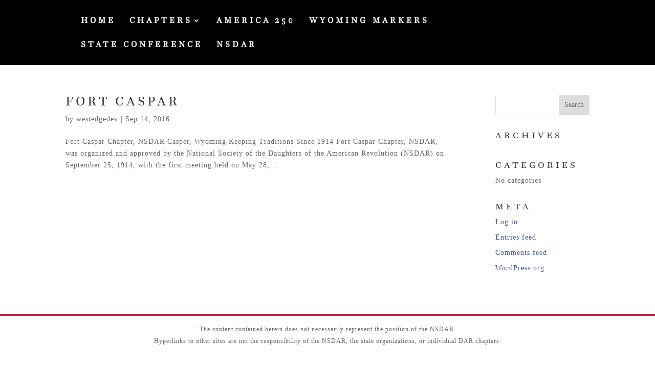

--- FILE ---
content_type: text/css
request_url: https://wydar.org/wp-content/themes/Divi%20Child/style.css?ver=4.27.4
body_size: 1206
content:
/*
 Theme Name:   Divi Child
 Template:     Divi
 Version:      1.0.0
 Text Domain:  divi-child
*/


@font-face {
    font-family: 'Questra Regular';
    src: url('./inc/fonts/2-Questa_Regular-webfont.eot');
    src: url('./inc/fonts/2-Questa_Regular-webfont.eot?#iefix') format('embedded-opentype'),
         url('./inc/fonts/2-Questa_Regular-webfont.woff2') format('woff2'),
         url('./inc/fonts/2-Questa_Regular-webfont.woff') format('woff'),
         url('./inc/fonts/2-Questa_Regular-webfont.ttf') format('truetype'),
         url('./inc/fonts/2-Questa_Regular-webfont.svg#questaregular') format('svg');
    font-weight: normal;
    font-style: normal;

}

@font-face {
    font-family: 'Questra Sans Regular';
    src: url('./inc/fonts/2-Questa_Sans_Regular-webfont.eot');
    src: url('./inc/fonts/2-Questa_Sans_Regular-webfont.eot?#iefix') format('embedded-opentype'),
         url('./inc/fonts/2-Questa_Sans_Regular-webfont.woff2') format('woff2'),
         url('./inc/fonts/2-Questa_Sans_Regular-webfont.woff') format('woff'),
         url('./inc/fonts/2-Questa_Sans_Regular-webfont.ttf') format('truetype'),
         url('./inc/fonts/2-Questa_Sans_Regular-webfont.svg#questa_sansregular') format('svg');
    font-weight: normal;
    font-style: normal;

}

body {
	font-family: Questra San Regular;
	font-size: 20px;
	letter-spacing: 1px;
}

h1,
h2,
h3,
h4,
h5,
h6 {
	text-transform: uppercase;
	letter-spacing: 5px;
	font-family: Questra Regular;
	word-wrap: normal;
}

#top-menu .sub-menu {
	max-height: 95vh;
	overflow-y: scroll;
}

.et-dropcap {
	color: #cc1f3f;
	font-size: 64px !important;
}

#top-menu li {
    word-wrap: normal;
}

h1.entry-title {
	font-size: 3em;
	letter-spacing: 10px;
}

#intro_text h2 {
	color: #263a7f;
}
.et_pb_button{
	margin-bottom: 15px;
}
.et_pb_button,
.et_pb_button:hover {
	color: #fff;
	text-decoration: none;
}

p.we_button_container {
	text-align: center;
}

span.icon_star:after {
    content: "\e033";
    font-family: "ETModules";
    color: #cc1f3f;
}

div#et-top-navigation {
    margin-right: 5%;
}

#top-menu-nav a {
    font-family: Questra Regular;
    text-transform: uppercase;
}

.et_pb_fullwidth_header .et_pb_fullwidth_header_container.left .header-content-container.center {
	-webkit-align-self: flex-start;
    -moz-align-self: flex-start;
    -ms-align-self: flex-start;
	align-self: flex-start;
	margin-top: 2%;
}

.header-content img {
	max-width: 40%;
}


#header_text h1 {
	font-family: Questra Sans Regular;
	letter-spacing: 12px;
	text-transform: uppercase;
	font-size: 3em !important;
}

div#blurb_row {
	padding: 55px 25px;
}

div#blurb_row .et_pb_blurb h4 {
	font-size: 1.15em;
}

div#blurb_row .et_pb_blurb h4:after {
	content: "\e033";
	font-family: "ETModules";
	display: block;
	width: 100%;
	padding-top: 2%;
}

#triangle {
	margin-top: -16.25%;
}

.triangle-section {
	margin-top: 100px;
	z-index: 1000;
}

.triangle-section .header-text {
	padding: 1% 0;
	width: 55%;
	margin: 0 auto;
}

.triangle-section .header-text h3 {
	font-size: 32px;
}

.triangle-section h6 {
	color: #fff;
}

.triangle-section h5 {
	color: #7cbad8 !important;
}

div#about_intro {
    padding-top: 25px;
}

/*BEGIN OFFICERS MENU STLES*/

ul.officers_menu {
	list-style: none;
	background: #263a7f;
	padding-top: 20px;
	padding-left: 0;
}

ul.officers_menu li.menu_title {
    background: #182243;
    width: 110%;
    position: relative;
    left: -5%;
}

ul.officers_menu li:nth-child(2) {
    padding-top: 20px !important;
}

ul.officers_menu li.menu_title h3 {
    padding: 1.5% 0;
}

ul.officers_menu li,
ul.officers_menu h3 {
	text-align: center;
	color: #fff;
}

ul.officers_menu li.menu_item {
	padding: 5px 0;
}

ul.officers_menu li span {
	display: block
}

ul.officers_menu li span.officer_title h5 {
	color: #fff;
}

ul.officers_menu li span.officer_name h5 {
	color: #7cbad8;
}

footer#main-footer {
	margin-top: 20px;
	border-top: 4px solid #cc1f3f;
}

.footer-widget {
	text-align: center;
}

.footer-widget .textwidget {
    color: black;
    text-transform: uppercase;
    font-family: Questra Sans Regular;
}

.footer-widget .textwidget p {
	font-size: 0.7em;
}

#footer-info {
    text-align: center;
    width: 100%;
}

.et_pb_widget a {
    color: #3b5998;
}

#main-content .container:before {
	background-color: transparent; 
}



/*BEGIN PATRIOTS MENU STLES*/

ul.patriots_menu,
ul.patriots_sub_menu {
	list-style: none;
	text-align: center;
}

li.menu_title {
	padding-bottom: 20px;
}

.we-col {
	float: left;
	width: 25%;
	min-width: 260px;
}

/*BEGIN FOOTER STYLES*/

#text-4 img {
	max-height: 90px;
	margin: 10px 0;
}

#text-4 img:first-child {
	margin-top: 0;
	margin-bottom: 10px;
}


@media (max-width: 980px){

	.triangle-section {
		background-image: none !important;
		background-color: #263a7f !important;
		margin-top: 0;
		padding: 54px 0 !important;
	}


	.triangle-section .header-text {
    	padding: 1% 0;
	    width: 100%;
	}

	.triangle_section_red {
		background-image: none;
		background: #cc1f3f;
	}

	.et_pb_section_0 .et_pb_row {
	    background: rgba(0,0,0,0.5);
	}

	h1.entry-title {
	    font-size: 30px;
	}

}

--- FILE ---
content_type: application/javascript; charset=UTF-8
request_url: https://wydar.org/cdn-cgi/challenge-platform/h/b/scripts/jsd/13c98df4ef2d/main.js?
body_size: 4538
content:
window._cf_chl_opt={VnHPF6:'b'};~function(q3,v,i,s,D,O,m,R){q3=G,function(x,V,qU,q2,d,I){for(qU={x:313,V:399,d:361,I:382,Z:343,a:355,h:390,F:325,M:363,N:353,A:376,H:321},q2=G,d=x();!![];)try{if(I=-parseInt(q2(qU.x))/1*(-parseInt(q2(qU.V))/2)+-parseInt(q2(qU.d))/3+parseInt(q2(qU.I))/4*(parseInt(q2(qU.Z))/5)+-parseInt(q2(qU.a))/6*(parseInt(q2(qU.h))/7)+-parseInt(q2(qU.F))/8*(-parseInt(q2(qU.M))/9)+parseInt(q2(qU.N))/10+parseInt(q2(qU.A))/11*(parseInt(q2(qU.H))/12),V===I)break;else d.push(d.shift())}catch(Z){d.push(d.shift())}}(J,444004),v=this||self,i=v[q3(407)],s={},s[q3(334)]='o',s[q3(388)]='s',s[q3(292)]='u',s[q3(301)]='z',s[q3(305)]='n',s[q3(296)]='I',s[q3(340)]='b',D=s,v[q3(346)]=function(x,V,I,Z,qN,qM,qF,qd,F,M,N,A,H,X){if(qN={x:374,V:371,d:368,I:391,Z:369,a:324,h:369,F:324,M:380,N:330,A:309,H:332,X:357},qM={x:364,V:309,d:392},qF={x:378,V:327,d:316,I:303},qd=q3,null===V||void 0===V)return Z;for(F=U(V),x[qd(qN.x)][qd(qN.V)]&&(F=F[qd(qN.d)](x[qd(qN.x)][qd(qN.V)](V))),F=x[qd(qN.I)][qd(qN.Z)]&&x[qd(qN.a)]?x[qd(qN.I)][qd(qN.h)](new x[(qd(qN.F))](F)):function(Q,qY,W){for(qY=qd,Q[qY(qM.x)](),W=0;W<Q[qY(qM.V)];Q[W+1]===Q[W]?Q[qY(qM.d)](W+1,1):W+=1);return Q}(F),M='nAsAaAb'.split('A'),M=M[qd(qN.M)][qd(qN.N)](M),N=0;N<F[qd(qN.A)];A=F[N],H=E(x,V,A),M(H)?(X=H==='s'&&!x[qd(qN.H)](V[A]),qd(qN.X)===I+A?h(I+A,H):X||h(I+A,V[A])):h(I+A,H),N++);return Z;function h(Q,W,qV){qV=G,Object[qV(qF.x)][qV(qF.V)][qV(qF.d)](Z,W)||(Z[W]=[]),Z[W][qV(qF.I)](Q)}},O=q3(398)[q3(373)](';'),m=O[q3(380)][q3(330)](O),v[q3(405)]=function(x,V,qH,qv,I,Z,h,F){for(qH={x:406,V:309,d:295,I:303,Z:302},qv=q3,I=Object[qv(qH.x)](V),Z=0;Z<I[qv(qH.V)];Z++)if(h=I[Z],h==='f'&&(h='N'),x[h]){for(F=0;F<V[I[Z]][qv(qH.V)];-1===x[h][qv(qH.d)](V[I[Z]][F])&&(m(V[I[Z]][F])||x[h][qv(qH.I)]('o.'+V[I[Z]][F])),F++);}else x[h]=V[I[Z]][qv(qH.Z)](function(M){return'o.'+M})},R=function(qb,qo,qK,qW,qQ,qt,V,d,I){return qb={x:315,V:314},qo={x:386,V:386,d:303,I:386,Z:290,a:386,h:311,F:311,M:386},qK={x:309},qW={x:309,V:311,d:378,I:327,Z:316,a:378,h:327,F:327,M:360,N:303,A:360,H:303,X:386,Q:327,W:316,B:360,K:303,o:360,b:303,T:303,k:303,c:290},qQ={x:320,V:311},qt=q3,V=String[qt(qb.x)],d={'h':function(Z){return Z==null?'':d.g(Z,6,function(a,ql){return ql=G,ql(qQ.x)[ql(qQ.V)](a)})},'g':function(Z,F,M,qw,N,A,H,X,Q,W,B,K,o,T,S,L,q0,q1){if(qw=qt,Z==null)return'';for(A={},H={},X='',Q=2,W=3,B=2,K=[],o=0,T=0,S=0;S<Z[qw(qW.x)];S+=1)if(L=Z[qw(qW.V)](S),Object[qw(qW.d)][qw(qW.I)][qw(qW.Z)](A,L)||(A[L]=W++,H[L]=!0),q0=X+L,Object[qw(qW.a)][qw(qW.h)][qw(qW.Z)](A,q0))X=q0;else{if(Object[qw(qW.d)][qw(qW.F)][qw(qW.Z)](H,X)){if(256>X[qw(qW.M)](0)){for(N=0;N<B;o<<=1,F-1==T?(T=0,K[qw(qW.N)](M(o)),o=0):T++,N++);for(q1=X[qw(qW.A)](0),N=0;8>N;o=q1&1.69|o<<1,F-1==T?(T=0,K[qw(qW.N)](M(o)),o=0):T++,q1>>=1,N++);}else{for(q1=1,N=0;N<B;o=q1|o<<1,T==F-1?(T=0,K[qw(qW.N)](M(o)),o=0):T++,q1=0,N++);for(q1=X[qw(qW.M)](0),N=0;16>N;o=o<<1|1.66&q1,F-1==T?(T=0,K[qw(qW.H)](M(o)),o=0):T++,q1>>=1,N++);}Q--,0==Q&&(Q=Math[qw(qW.X)](2,B),B++),delete H[X]}else for(q1=A[X],N=0;N<B;o=o<<1.66|1&q1,T==F-1?(T=0,K[qw(qW.H)](M(o)),o=0):T++,q1>>=1,N++);X=(Q--,Q==0&&(Q=Math[qw(qW.X)](2,B),B++),A[q0]=W++,String(L))}if(''!==X){if(Object[qw(qW.d)][qw(qW.Q)][qw(qW.W)](H,X)){if(256>X[qw(qW.B)](0)){for(N=0;N<B;o<<=1,T==F-1?(T=0,K[qw(qW.K)](M(o)),o=0):T++,N++);for(q1=X[qw(qW.o)](0),N=0;8>N;o=o<<1.8|q1&1,F-1==T?(T=0,K[qw(qW.b)](M(o)),o=0):T++,q1>>=1,N++);}else{for(q1=1,N=0;N<B;o=q1|o<<1,T==F-1?(T=0,K[qw(qW.T)](M(o)),o=0):T++,q1=0,N++);for(q1=X[qw(qW.M)](0),N=0;16>N;o=q1&1.68|o<<1.53,T==F-1?(T=0,K[qw(qW.T)](M(o)),o=0):T++,q1>>=1,N++);}Q--,0==Q&&(Q=Math[qw(qW.X)](2,B),B++),delete H[X]}else for(q1=A[X],N=0;N<B;o=q1&1.1|o<<1.33,T==F-1?(T=0,K[qw(qW.b)](M(o)),o=0):T++,q1>>=1,N++);Q--,0==Q&&B++}for(q1=2,N=0;N<B;o=o<<1.4|q1&1,F-1==T?(T=0,K[qw(qW.k)](M(o)),o=0):T++,q1>>=1,N++);for(;;)if(o<<=1,F-1==T){K[qw(qW.K)](M(o));break}else T++;return K[qw(qW.c)]('')},'j':function(Z,qB,qP){return qB={x:360},qP=qt,Z==null?'':''==Z?null:d.i(Z[qP(qK.x)],32768,function(a,qz){return qz=qP,Z[qz(qB.x)](a)})},'i':function(Z,F,M,qe,N,A,H,X,Q,W,B,K,o,T,S,L,q1,q0){for(qe=qt,N=[],A=4,H=4,X=3,Q=[],K=M(0),o=F,T=1,W=0;3>W;N[W]=W,W+=1);for(S=0,L=Math[qe(qo.x)](2,2),B=1;L!=B;q0=K&o,o>>=1,o==0&&(o=F,K=M(T++)),S|=B*(0<q0?1:0),B<<=1);switch(S){case 0:for(S=0,L=Math[qe(qo.V)](2,8),B=1;L!=B;q0=o&K,o>>=1,o==0&&(o=F,K=M(T++)),S|=(0<q0?1:0)*B,B<<=1);q1=V(S);break;case 1:for(S=0,L=Math[qe(qo.V)](2,16),B=1;L!=B;q0=o&K,o>>=1,o==0&&(o=F,K=M(T++)),S|=(0<q0?1:0)*B,B<<=1);q1=V(S);break;case 2:return''}for(W=N[3]=q1,Q[qe(qo.d)](q1);;){if(T>Z)return'';for(S=0,L=Math[qe(qo.I)](2,X),B=1;B!=L;q0=o&K,o>>=1,0==o&&(o=F,K=M(T++)),S|=B*(0<q0?1:0),B<<=1);switch(q1=S){case 0:for(S=0,L=Math[qe(qo.I)](2,8),B=1;B!=L;q0=o&K,o>>=1,o==0&&(o=F,K=M(T++)),S|=(0<q0?1:0)*B,B<<=1);N[H++]=V(S),q1=H-1,A--;break;case 1:for(S=0,L=Math[qe(qo.V)](2,16),B=1;L!=B;q0=o&K,o>>=1,0==o&&(o=F,K=M(T++)),S|=(0<q0?1:0)*B,B<<=1);N[H++]=V(S),q1=H-1,A--;break;case 2:return Q[qe(qo.Z)]('')}if(A==0&&(A=Math[qe(qo.a)](2,X),X++),N[q1])q1=N[q1];else if(q1===H)q1=W+W[qe(qo.h)](0);else return null;Q[qe(qo.d)](q1),N[H++]=W+q1[qe(qo.F)](0),A--,W=q1,0==A&&(A=Math[qe(qo.M)](2,X),X++)}}},I={},I[qt(qb.V)]=d.h,I}(),g();function y(d,I,qL,qE,Z,a,h){if(qL={x:337,V:354,d:333,I:387,Z:359,a:335,h:404,F:351,M:338,N:370,A:351},qE=q3,Z=qE(qL.x),!d[qE(qL.V)])return;I===qE(qL.d)?(a={},a[qE(qL.I)]=Z,a[qE(qL.Z)]=d.r,a[qE(qL.a)]=qE(qL.d),v[qE(qL.h)][qE(qL.F)](a,'*')):(h={},h[qE(qL.I)]=Z,h[qE(qL.Z)]=d.r,h[qE(qL.a)]=qE(qL.M),h[qE(qL.N)]=I,v[qE(qL.h)][qE(qL.A)](h,'*'))}function E(x,V,I,qr,qG,Z){qG=(qr={x:367,V:391,d:310,I:391,Z:383},q3);try{return V[I][qG(qr.x)](function(){}),'p'}catch(h){}try{if(V[I]==null)return V[I]===void 0?'u':'x'}catch(F){return'i'}return x[qG(qr.V)][qG(qr.d)](V[I])?'a':V[I]===x[qG(qr.I)]?'p5':!0===V[I]?'T':!1===V[I]?'F':(Z=typeof V[I],qG(qr.Z)==Z?j(x,V[I])?'N':'f':D[Z]||'?')}function l(x,qO,q4){return qO={x:293},q4=q3,Math[q4(qO.x)]()<x}function G(q,x,V){return V=J(),G=function(d,Y,v){return d=d-289,v=V[d],v},G(q,x)}function C(qX,qi,d,I,Z,a,h){qi=(qX={x:397,V:307,d:396,I:342,Z:318,a:344,h:375,F:366,M:312,N:352,A:328,H:300},q3);try{return d=i[qi(qX.x)](qi(qX.V)),d[qi(qX.d)]=qi(qX.I),d[qi(qX.Z)]='-1',i[qi(qX.a)][qi(qX.h)](d),I=d[qi(qX.F)],Z={},Z=BAnB4(I,I,'',Z),Z=BAnB4(I,I[qi(qX.M)]||I[qi(qX.N)],'n.',Z),Z=BAnB4(I,d[qi(qX.A)],'d.',Z),i[qi(qX.a)][qi(qX.H)](d),a={},a.r=Z,a.e=null,a}catch(F){return h={},h.r={},h.e=F,h}}function J(qf){return qf='5dLmadQ,body,jsd,BAnB4,Function,POST,ontimeout,loading,postMessage,navigator,3754580jRfWvi,api,12OFJmKG,stringify,d.cookie,mAxV0,sid,charCodeAt,628089OvBayb,VnHPF6,234dAwmIR,sort,_cf_chl_opt,contentWindow,catch,concat,from,detail,getOwnPropertyNames,now,split,Object,appendChild,3179PdVSvF,/b/ov1/0.7521271102634318:1764530546:wmmNLXyc2MyE8Rx5OJgTMvAuX8xK98QVuTvN83nhwCM/,prototype,XMLHttpRequest,includes,onerror,1210556whSFte,function,chlApiRumWidgetAgeMs,floor,pow,source,string,addEventListener,2790263jOSQlM,Array,splice,open,chlApiClientVersion,http-code:,style,createElement,_cf_chl_opt;WVJdi2;tGfE6;eHFr4;rZpcH7;DMab5;uBWD2;TZOO6;NFIEc5;SBead5;rNss8;ssnu4;WlNXb1;QNPd6;BAnB4;Jxahl3;fLDZ5;fAvt5,12uAgcBR,send,error on cf_chl_props,__CF$cv$params,toString,parent,Jxahl3,keys,document,/invisible/jsd,chctx,join,chlApiUrl,undefined,random,xhr-error,indexOf,bigint,onreadystatechange,getPrototypeOf,wfJU3,removeChild,symbol,map,push,timeout,number,DOMContentLoaded,iframe,/cdn-cgi/challenge-platform/h/,length,isArray,charAt,clientInformation,111519PJhnuB,wxiWovwksTS,fromCharCode,call,errorInfoObject,tabIndex,/jsd/oneshot/13c98df4ef2d/0.7521271102634318:1764530546:wmmNLXyc2MyE8Rx5OJgTMvAuX8xK98QVuTvN83nhwCM/,EVt8cb3ep+D0BS1yndvgohL-Omf2AKlkiCZszxjINPY$5UQ6XHaTuGFrR97JWq4Mw,1344msKZvb,NUDr6,msg,Set,21848WBCuse,status,hasOwnProperty,contentDocument,onload,bind,chlApiSitekey,isNaN,success,object,event,readyState,cloudflare-invisible,error,[native code],boolean,BHcSU3,display: none'.split(','),J=function(){return qf},J()}function P(qm,q5,x,V,d,I){return qm={x:402,V:385,d:372},q5=q3,x=v[q5(qm.x)],V=3600,d=Math[q5(qm.V)](+atob(x.t)),I=Math[q5(qm.V)](Date[q5(qm.d)]()/1e3),I-d>V?![]:!![]}function g(qS,qn,qk,qs,x,V,d,I,Z){if(qS={x:402,V:354,d:336,I:350,Z:389,a:306,h:297,F:297},qn={x:336,V:350,d:297},qk={x:401},qs=q3,x=v[qs(qS.x)],!x)return;if(!P())return;(V=![],d=x[qs(qS.V)]===!![],I=function(qD,a){if(qD=qs,!V){if(V=!![],!P())return;a=C(),z(a.r,function(h){y(x,h)}),a.e&&e(qD(qk.x),a.e)}},i[qs(qS.d)]!==qs(qS.I))?I():v[qs(qS.Z)]?i[qs(qS.Z)](qs(qS.a),I):(Z=i[qs(qS.h)]||function(){},i[qs(qS.F)]=function(qj){qj=qs,Z(),i[qj(qn.x)]!==qj(qn.V)&&(i[qj(qn.d)]=Z,I())})}function z(x,V,qp,qg,qR,qC,q6,d,I){qp={x:402,V:379,d:393,I:348,Z:308,a:365,h:362,F:319,M:354,N:304,A:349,H:329,X:381,Q:400,W:314,B:356},qg={x:294},qR={x:326,V:326,d:333,I:395,Z:326},qC={x:304},q6=q3,d=v[q6(qp.x)],I=new v[(q6(qp.V))](),I[q6(qp.d)](q6(qp.I),q6(qp.Z)+v[q6(qp.a)][q6(qp.h)]+q6(qp.F)+d.r),d[q6(qp.M)]&&(I[q6(qp.N)]=5e3,I[q6(qp.A)]=function(q7){q7=q6,V(q7(qC.x))}),I[q6(qp.H)]=function(q8){q8=q6,I[q8(qR.x)]>=200&&I[q8(qR.V)]<300?V(q8(qR.d)):V(q8(qR.I)+I[q8(qR.Z)])},I[q6(qp.X)]=function(q9){q9=q6,V(q9(qg.x))},I[q6(qp.Q)](R[q6(qp.W)](JSON[q6(qp.B)](x)))}function U(x,qh,qx,V){for(qh={x:368,V:406,d:298},qx=q3,V=[];x!==null;V=V[qx(qh.x)](Object[qx(qh.V)](x)),x=Object[qx(qh.d)](x));return V}function e(I,Z,qI,qq,a,h,F,M,N,A,H,X){if(qI={x:323,V:338,d:402,I:308,Z:365,a:362,h:377,F:408,M:379,N:393,A:348,H:304,X:349,Q:331,W:299,B:291,K:322,o:384,b:341,T:394,k:358,c:317,n:289,S:387,L:345,f:400,q0:314},qq=q3,!l(.01))return![];h=(a={},a[qq(qI.x)]=I,a[qq(qI.V)]=Z,a);try{F=v[qq(qI.d)],M=qq(qI.I)+v[qq(qI.Z)][qq(qI.a)]+qq(qI.h)+F.r+qq(qI.F),N=new v[(qq(qI.M))](),N[qq(qI.N)](qq(qI.A),M),N[qq(qI.H)]=2500,N[qq(qI.X)]=function(){},A={},A[qq(qI.Q)]=v[qq(qI.Z)][qq(qI.W)],A[qq(qI.B)]=v[qq(qI.Z)][qq(qI.K)],A[qq(qI.o)]=v[qq(qI.Z)][qq(qI.b)],A[qq(qI.T)]=v[qq(qI.Z)][qq(qI.k)],H=A,X={},X[qq(qI.c)]=h,X[qq(qI.n)]=H,X[qq(qI.S)]=qq(qI.L),N[qq(qI.f)](R[qq(qI.q0)](X))}catch(Q){}}function j(x,V,qZ,qJ){return qZ={x:347,V:378,d:403,I:316,Z:295,a:339},qJ=q3,V instanceof x[qJ(qZ.x)]&&0<x[qJ(qZ.x)][qJ(qZ.V)][qJ(qZ.d)][qJ(qZ.I)](V)[qJ(qZ.Z)](qJ(qZ.a))}}()